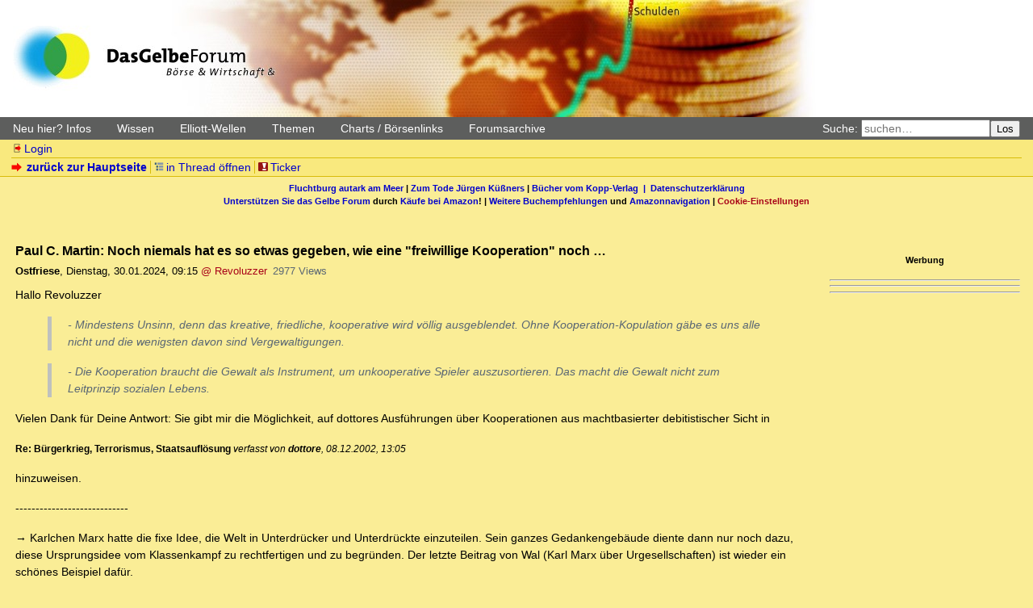

--- FILE ---
content_type: text/html; charset=utf-8
request_url: https://dasgelbeforum.net/index.php?id=650163
body_size: 16513
content:
<!DOCTYPE html>
<html lang="de" dir="ltr">
<head>
<meta charset="utf-8" />
<title>Paul C. Martin: Noch niemals hat es so etwas gegeben, wie eine &quot;freiwillige Kooperation&quot; noch … - Das Gelbe Forum: Das Forum für Elliott-Wellen, Börse, Wirtschaft, Debitismus, Geld, Zins, Staat, Macht</title>
<meta name="viewport" content="width=device-width, initial-scale=1.0" />
<meta name="description" content="yet another little forum" />
<meta name="referrer" content="origin" />
<meta name="referrer" content="same-origin" />
<meta name="generator" content="my little forum 2.4.99.0" />
<link rel="stylesheet" type="text/css" href="https://dasgelbeforum.net/themes/dgfmobil/style.new.css" media="all" />
<link rel="stylesheet" type="text/css" href="https://dasgelbeforum.net/themes/dgfmobil/cookies.css" />
<link rel="alternate" type="application/rss+xml" title="RSS" href="index.php?mode=rss" /><link rel="top" href="./" />
<link rel="first" href="index.php?id=650083" />
<link rel="prev" href="index.php?id=650142" />
<link rel="last" href="index.php?id=650341" />
<link rel="search" href="index.php?mode=search" />
<link rel="shortcut icon" href="https://dasgelbeforum.net/themes/dgfmobil/images/favicon.ico" />
<link rel="canonical" href="https://dasgelbeforum.net/index.php?mode=thread&amp;id=650083" /><script src="https://dasgelbeforum.net/index.php?mode=js_defaults&amp;t=" type="text/javascript" charset="utf-8"></script>
<script src="https://dasgelbeforum.net/js/main.js" type="text/javascript" charset="utf-8"></script>

<script src="https://ajax.googleapis.com/ajax/libs/jquery/1.12.4/jquery.js" type="text/javascript"></script>
<script async="async" src="https://www.dasgelbeforum.net/cookie.js"></script>
<script async="async" src="https://www.dasgelbeforum.net/cookie2.js"></script>

<script defer src="https://cdns.symplr.de/dasgelbeforum.net/dasgelbeforum.js"></script>


<script src="https://dasgelbeforum.net/themes/dgfmobil/dgfmobile.js" type="text/javascript" defer></script>
</head>
<body class="tex2jax_ignore">
<header id="top" role="banner">
<a id="logo" href="https://dasgelbeforum.net"></a>
<!-- <h1><a href="./">Das Gelbe Forum: Das Forum für Elliott-Wellen, Börse, Wirtschaft, Debitismus, Geld, Zins, Staat, Macht</a></h1> -->
</header>
<div id="greybar">
	<div class="topmenu" id="menu" role="navigation">
		<a href="javascript:void(0);" onclick="hamburgerMenu()" id="hamburger" class="hamburger"><span>&nbsp;</span><span>&nbsp;</span><span>&nbsp;</span></a>
		<div id="submenu">
			<div class="dropdown">
				<a class="dropbtn" onclick="openMenu(this)">Neu hier? Infos</a>
				<div id="dropdown-content-1" class="dropdown-content" style="display: none;">
					<a href="index.php?mode=page&id=1">Leitlinien und Regeln</a>
					<a href="index.php?id=318584">Das Gelbe Forum unterstützen</a>
					<a href="index.php?mode=page&id=2">Handhabung</a>
					<a href="index.php?mode=register">Registrieren</a>
					<a href="index.php?mode=login&action=pw_forgotten">Paßwort vergessen?</a>
					<a href="index.php?id=165537">Gefälschte E-Mails</a>
					<a href="index.php?id=166685">Leserzuschriften</a>
					<a href="index.php?mode=page&id=7">Abkürzungen</a>
					<a href="index.php?mode=page&id=3">Impressum/Kontakt</a>
					<a href="index.php?mode=page&id=4">Disclaimer</a>
				</div>
			</div>
			<div class="dropdown">
				<a class="dropbtn" onclick="openMenu(this)">Wissen</a>
				<div id="dropdown-content-2" class="dropdown-content" style="display: none;">
					<a href="index.php?id=244085">Einstiegsliteratur Debitismus</a>
					<a href="../sammlung/literatur.htm">Weitere Literatur</a>
					<a href="../sammlung/sammlungen.htm">Sammlungen</a>
					<a href="index.php?mode=user&action=show_posts&id=1886">Buchempfehlungen</a>
				</div>
			</div>
			<div class="dropdown">
				<a class="dropbtn" onclick="openMenu(this)">Elliott-Wellen</a>
				<div id="dropdown-content-3" class="dropdown-content" style="display: none;">
					<a href="https://archiv1.dasgelbeforum.net/index.php?mode=search&search=Elliott-Grundkurs%2C+Teil&search_submit=Suche&method=0">Elliott-Grundkurs</a>
					<a href="index.php?mode=user&action=show_posts&id=635t">Alle ELLI-Beiträge</a>
					<a href="index.php?mode=page&id=8">Elliott-Links</a>
					<a href="https://web.archive.org/web/20180321202103/http://elliott-waves.de/free/tagung010210.htm">Elliott-Tagung 1</a>
					<a href="https://web.archive.org/web/20180222013253/http://www.elliott-waves.de:80/free/tagung2/">Elliott-Tagung 2</a>
				</div>
			</div>
			<div class="dropdown">
				<a class="dropbtn" onclick="openMenu(this)">Themen</a>
				<div id="dropdown-content-4" class="dropdown-content" style="display: none;">
					<a href="index.php?id=210503">Risiken der Atomkraft</a>
					<a href="index.php?id=261608">Alternative Nachrichtenüberblicke</a>
					<a href="index.php?mode=search&search=Froschgrafik+frosch&x=0&y=0">Froschgrafiken</a>
					<a href="index.php?mode=search&search=&quot;Chart+du+Jour&quot;+HuangJin&search_submit=Suche&method=0">Chart du Jour</a>
					<a href="index.php?mode=search&search=&quot;Das+oekonomische+Zitat&quot;+Zandow&x=11&y=1">Das ökonomische Zitat</a>
					<a href="index.php?mode=search&search=Rechtschreibung%3A+Beliebte+Fehler+Rechtschreibkorrektur&search_submit=Suche&method=0">Beliebte Rechtschreibfehler</a>
				</div>
			</div>
			<div class="dropdown">
				<a class="dropbtn" onclick="openMenu(this)">Charts / Börsenlinks</a>
				<div id="dropdown-content-5" class="dropdown-content" style="display: none;">
					<a href="index.php?mode=page&id=9">Chartübersicht</a>
					<a href="index.php?mode=page&id=10">Währungen</a>
					<a href="index.php?mode=page&id=11">Rohstoffe</a>
					<a href="index.php?mode=page&id=12">Aktienindizes</a>
					<a href="index.php?mode=page&id=14">Anleihen</a>
					<a href="https://stooq.com/q/?s=xaueur">Gold in Euro</a>
					<a href="https://stooq.com/q/?s=xageur">Silber in Euro</a>
				</div>
			</div>
			<div class="dropdown">
				<a class="dropbtn" onclick="openMenu(this)">Forumsarchive</a>
				<div id="dropdown-content-6" class="dropdown-content" style="display: none;">
					<a href="https://archiv.dasgelbeforum.net/ewf2000/forum.php">Elliott-Wellen-Forum (2000–2007)</a>
					<a href="https://archiv1.dasgelbeforum.net/">Das Gelbe Forum (2007-2014)</a>
					<a href="https://archiv2.dasgelbeforum.net/">Das Gelbe Forum (2015-2019)</a>
				</div>
			</div>
		</div>
	</div>
	<form id="topsearch" action="index.php" method="get" role="search" accept-charset="utf-8">
	<div><input type="hidden" name="mode" value="search" /><label for="search-input">Suche:</label>&nbsp;<input id="search-input" type="search" name="search" placeholder="suchen…" /><button>Los</button></div>
	</form>
</div>
<nav id="subnav">
<ul id="usermenu">
<li><a href="index.php?mode=login" class="static ic-log-in"><span class="icon"></span>Login</a></li></ul>
<ul id="navviews">
<li><a id="subnav_link" class="static stronglink" href="index.php?mode=index"><span class="icon"></span>zurück zur Hauptseite</a></li>	<li><ul id="threadview-links">
		<li><a class="static openthread" href="index.php?mode=thread&amp;id=650083#p650163"><span class="icon"></span>in Thread öffnen</a></li>
	</ul></li>
<li><ul id="ticker-link">
	<li><a class="static" id="ticker" href="index.php?mode=ticker&amp;time_span=1"><span class="icon"></span>Ticker</a></li>
</ul></li>
</ul>
</nav>
<div id="linksbanner">
<div><a class="static" href="http://fluchtburg-autark.de.to/">Fluchtburg autark am Meer</a> | <a class="static" href="index.php?id=439212">Zum Tode Jürgen Küßners</a> | <a class="static" href="index.php?mode=page&id=13">Bücher vom Kopp-Verlag</a</div> &nbsp;|&nbsp; <a class="static" href="index.php?mode=page&id=15">Datenschutzerkl&auml;rung</a> </div>
<div><a class="static" href="index.php?id=318584">Unterstützen Sie das Gelbe Forum</a> durch <a class="static" href="index.php?id=343349">Käufe bei Amazon</a>! | <a class="static" href="index.php?id=1886">Weitere Buchempfehlungen</a> und <a class="static" href="index.php?id=405873">Amazonnavigation</a> | <a href="#" onclick="window._sp_.loadPrivacyManagerModal(395359)">Cookie-Einstellungen</a> </div>
</div>
<div id="infobanner">
	<div style="margin:auto" align="center" id="GelbeForumBillboard"></div>

	</div>
</div>
<main role="main" id="content">
<div id="forum-content">

<article class="posting"><header>
<h2>Paul C. Martin: Noch niemals hat es so etwas gegeben, wie eine &quot;freiwillige Kooperation&quot; noch …</h2>
<p class="author"><strong><span class="registered_user">Ostfriese</span></strong><span class="interpunction">, </span><span class="posting-time">Dienstag, 30.01.2024, 09:15</span> <span class="posting-ago">(vor 666 Tagen)</span> <span class="op-link"><a href="index.php?id=650142">@ Revoluzzer</a></span><span class="posting-views">2977 Views</span></p>
</header>
<div class="body">
<p>Hallo Revoluzzer </p>
<blockquote><p>- Mindestens Unsinn, denn das kreative, friedliche, kooperative wird völlig ausgeblendet. Ohne Kooperation-Kopulation gäbe es uns alle nicht und die wenigsten davon sind Vergewaltigungen. </p>
</blockquote><blockquote><p>- Die Kooperation braucht die Gewalt als Instrument, um unkooperative Spieler auszusortieren. Das macht die Gewalt nicht zum Leitprinzip sozialen Lebens. </p>
</blockquote><p>Vielen Dank für Deine Antwort: Sie gibt mir die Möglichkeit, auf dottores Ausführungen über Kooperationen aus machtbasierter debitistischer Sicht in</p>
<p><span style="font-size:smaller;"> <strong>Re: Bürgerkrieg, Terrorismus, Staatsauflösung</strong> <em>verfasst von <strong>dottore</strong>, 08.12.2002, 13:05</em></span> </p>
<p>hinzuweisen. </p>
<p>----------------------------</p>
<p>→ Karlchen Marx hatte die fixe Idee, die Welt in Unterdrücker und Unterdrückte einzuteilen. Sein ganzes Gedankengebäude diente dann nur noch dazu, diese Ursprungsidee vom Klassenkampf zu rechtfertigen und zu begründen. Der letzte Beitrag von Wal (Karl Marx über Urgesellschaften) ist wieder ein schönes Beispiel dafür. </p>
<blockquote><p>Ich fürchte, bei dottore ist es jetzt ähnlich. Die Grenznutzentheorie z.B. wird solange umgenudelt, bis sie dem ursprünglichen Ziel (Rechtfertigung der Abgabentheorie) dient.</p>
</blockquote><p>Die Abgabentheorie wird nicht gerechtfertigt, sondern - wie jede Theorie - abgeleitet. Grundlagen:</p>
<p>1. Jeder benötigt BIP, um zu überleben.</p>
<p>2. Das BIP, das sich jemand mit bewaffnetem Zwang einem anderen gegenüber beschaffen kann, beschafft er sich produktiver (i.e. durch weniger Input) als durch eigene Arbeit oder durch den Tausch eigener Arbeit bzw. deren Produkt gegen die Produkte oder das Produkt eines anderen.</p>
<p>3. Der Wert des Zwangsmittels entspricht dem ökonomischen Ergebnis des Zwangs (Metall- bzw. Metallwaffenparität).</p>
<p>4. Der mit Waffengewalt zur Hergabe von BIP-Gezwungene kann, da im Besitz eines freien Willens, entscheiden, ob er sich dem Zwang unterwirft (A), den betreffenden Termin verstreichen lässt (B) oder sich zur Wehr setzt (C).</p>
<p>5. In jedem Fall kann er wählen. Die Entscheidung für eine der drei Möglichkeiten ist immer ein Vergleich dieser mit einer der beiden anderen Möglichkeiten. Er vergleicht also Unterwerfung (und die damit verbundene Erstellung bzw. Ablieferung von BIP) mit den Sanktionen, die bei Nichtablieferung bzw. Nichterstellung auf ihn zukommen.</p>
<p>6. Somit definiert den Wert von A entweder B oder C. Ist A Metallgeld, definiert dessen Wert das BIP, das er bei Nichtablieferung von B schuldig wird bzw. die Kosten, die ihm bei Wahl von C entstehen (&quot;Erhebung&quot;, &quot;Aufstand&quot;, sehr schön - wie von mir gerade in extensis ausgewertet - die Fränkische Geschichte des Gregor von Tours, wobei die &quot;Franken&quot; (frank = frei, also selbst nicht zum Abgabenprocedere gezwungen) laufend mit B bzw. C der von ihnen Unterworfenen konfrontiert waren (Alamannen, Thüringer, Sachsen) und ihrerseits ebenfalls abwägen mussten, ob der bewaffnete Zwang, den sie wegen der darin liegenden Produktivität ausüben wollten, auch tatsächliche ausüben bzw. fortsetzen können oder wollen.</p>
<p>7. Dies alles geschieht bei sämtlichen Beteiligten mit Hilfe des Nutzenvergleichs, wie er im 2. Gossen'schen Gesetz ausführlich dargelegt ist. Mit einer &quot;Umnudelung&quot; der Grenznutzentheorie hat das absolut nichts zu tun. Die Anwendung von bewaffnetem Zwang und das Nachgeben diesem gegenüber bzw. das Nichtnachgaben ist eine ausschließlich ökonomische Betrachtung: Lohnt es sich oder lohnt es sich nicht.</p>
<blockquote><p>Dabei hat dottore selbst vor kurzem eine hübsche Widerlegung seiner eigenen Theorie vorgetragen, als er nämlich zum Widerstand gegen Abgaben aufrief, indem man mit dem Schuhkarton zum Finanzamt geht und vier Stunden gemeinsam mit dem Steuerprüfer Belege sortiert. Was lehrt uns dieser Vorschlag?</p>
</blockquote><p>Dieser Vorschlag ist eine Variante des Zustands C. Der Bürger kann überlegen, ob er sich dem Zwang, Steuern zu leisten, entziehen kann. Da er dies aufgrund des obrigkeitlichen Waffen- und Gewaltmonopols erst in einem Zustand tun würde, der ihm den offenen Aufstand (Erhebung, Revolution mit der Vorform der Baring'schen &quot;Barrikaden&quot; oder ähnlichen, freilich unspezifizierten Vorschlägen Frank Schirrmachers in der FAZ) als ökonomisch nützlichste Variante nahelegt, findet auch dort eine Grenznutzenbetrachtung statt.</p>
<p>Davon ist der heutige Zustand einstweilen noch entfernt, so dass andere C-Varianten in die Überlegung geraten (sog. &quot;passiver Widerstand&quot;, mit dem ebenfalls bereits sehr viel zu erreichen ist, was die Geschichte des frühen Christentums ebenso lehrt wie jene von Mahatma Ghandi oder der Aufstand der Kalifornier, Stichwort &quot;proposition 13&quot;). Der passive Widerstand bindet allerdings ebenfalls Ressourcen bzw. kostet Zeit, so dass auch für diesen Fall Überlegungen betreffend die ökonomische Sinnhaftigkeit anzustellen sind.</p>
<blockquote><p>Eine moderne Industriegesellschaft kann man nicht mehr nach dottores Sklavenmodell führen.</p>
</blockquote><p>Von einem Sklavenmodell ist keine Rede. Der Sklave ist bekanntlich im Eigentum seines Herrn, was für den modernen Staat und seine Bürger nicht mehr der Fall ist. Der Bürger ist dem Staat heute nur noch über Abgaben ausgeliefert, die dieser aufgrund seines Herrschafts- und Gebietsmonopols ausübt (Obereigentum, Wohnsitzprinzip, Staatsbürgerschaftsprinzip wie im Falle der USA, usw.).</p>
<p>Der moderne Staat ist allerdings nicht mehr in der Lage, sein Abgabenmonopol stringent, d.h. ohne Terminerstreckung durchzuziehen, woraus sich bekanntlich das Phänomen der vertagten Abgabe (Staatsverschuldung usw.) ergibt.</p>
<p>Da Abgabenvertagung in dieser Form ein Mittel ist, das den jeweils um die Machtgewinnung buhlenden Gruppen (&quot;Parteien&quot;) zur Verfügung steht, sind jene Parteien im Vorteil, die die Abgabenerhebung möglichst weit in die Zukunft hinausschieben können, ohne dabei &quot;versprochene Leistungen&quot; ebenfalls vertagen zu müssen, was der Zugang des Staates zum Kapitalmarkt hinreichend belegt - ganz abgesehen von den aktuellen politische Diskussionen bzw. den aktuell zu beobachtenden Verwerfungen auf der Zeitachse.</p>
<blockquote><p>Der moderne Staat ist auf die intelligente Kooperation seiner Bürger angewiesen, oder die Macht geht unter.</p>
</blockquote><p>Die Macht selbst geht nicht unter, sondern es wechseln nur die jeweiligen Machthaber. Die depossedierten Machthaber gehen unter und sofort erscheinen neue Machthaber, was die Geschichte ununterbrochen beweist. Eine Beendigung des gesamten Machtausübungsprozesses setzt eine starke Depopulation voraus, wie sie für das Ende der römischen Herrschaft kennzeichnend war. Solche Prozesse ziehen sich aufgrund biologischer Gegebenheiten über lange Zeiträume hin.</p>
<blockquote><p>Das ist Hobbes pur. Entweder alle einigen sich auf freiwillige Kooperation, oder jeder hat das gleiche Recht zu täuschen und zu betrügen.</p>
</blockquote><p><strong>… dazu &quot;aller&quot;. Der darin implizierte &quot;Gesellschaftsvertrag&quot; ist nichts als unbewiesener Brainwash und entspricht genau dem Brainwash des &quot;Generationenvertrages&quot; (Rentenproblematik). Zwischen Gläubiger und Schuldner ist eine &quot;Kooperation&quot; im Sinne einer &quot;Zusammenarbeit&quot;, die sich gegen &quot;etwas anderes&quot; oder &quot;Dritte&quot; richtet simpler Unsinn, da der jeweils andere oder Dritte der jeweils Erste oder Zweite ist - es sei denn, es wird mit Imperialismus, Angriffskriegen, Welteroberungsplänen und damit Aussicht auf Tributforderungen gearbeitet. </strong></p>
<p>Die überschuldeten römischen Granden (Crassus, Caesar) zogen nicht los, um etwas zu &quot;erobern&quot;, sondern sich zu entschulden. Bei Crassus ging's schief, Caesar konnte sich mit Hilfe des eroberten Galliens entschulden. Ähnlich Augustus (Ägypten) oder Trajan (Dakien). Danach erlosch das römische Feuer mehr und mehr, wie allgemein bekannt.</p>
<p>Auch die Versuche aktueller Weltmächte, sich durch unbezahlten Warenbezug bzw. gar durch Angriffskriege (Irak) oder Unterjochungen (Tschetschenien) zu halten, sind zum Scheitern verurteilt, da die zusätzlichen Erträge auf Dauer von den zusätzlichen Kosten überholt werden. Der mit sich selbst bezahlende Terrorist sitzt ohnehin automatisch am längeren Hebel. Selbstmordkommandos ohne Personalkosten (Bezahlung erfolgt im Himmel) und mit geringen Materialeinsatz (Sprengstoff, Altautos, kostenlos zur Verfügung stehendes Fluggerät) legen ohne weiteres selbstgrößte und kostenaufwendigste Armeen und sonstige Einsatzkräfte lahm, ganz einfach, weil sie kostengünstiger arbeiten. Der Versuch Israels, die Kosten der antiisraelischen Einsätze dadurch zu erhöhen, dass Häuser zerstört werden usw. zielt in die Richtung, die Kosten des Gegners zu erhöhen. Ich persönlich bezweifle, ob diesem Versuch der gewünschte Erfolg beschieden sein wird.</p>
<blockquote><p>Die pure Macht (Steuererhöhung) funktioniert heute nicht mehr.</p>
</blockquote><p>Was heute bestens funktioniert ist die Vertagung der Steuererhöhung, siehe Staatsverschuldung. Diese wiederum findet aus finanzmathematischen Gründen ihre Grenze in sich selbst. Ich bitte, die entsprechenden Postings nochmals zur Kenntnis zu nehmen.</p>
<blockquote><p>Aber weil das Sklavenmodell nicht mehr funktioniert, muss die Macht sich auf immer bessere Täuschung verlagern um intelligente Kooperation (es ist unser Staat) zu erhalten.</p>
</blockquote><p>Die Täuschung ist die vertagte Abgabe.</p>
<blockquote><p>Das aber ist die große Chance der freien Bürgergesellschaft, nämlich die Täuschung zu entlarven.</p>
</blockquote><p>Die Täuschung hat inzwischen einen Umfang erreicht, der eine Entlarvung, die ex ante hätte geschehen müssen, nicht mehr möglich macht - es sei denn um den Preis des Verzichts sämtlicher Gläubiger des Staates auf ihre Forderungen an diesen (und damit letztlich, da es sich um die &quot;Vermögenden&quot; handelt, an sich selbst).</p>
<p>Davon kann keine Rede sein, im Gegenteil: Die &quot;Vermögenden&quot; werden alles tun, um sich über die Besetzung des Machtapparats bzw. entsprechenden Einflussnahmen auf diesen ihren Status nicht mindern zu lassen - was die Dinge immer weiter auf die Spitze treiben wird (Arm/Reich-Problematik usw.). Am Ende steht selbstverständlich der Bürgerkrieg, wie immer in der Geschichte zu beobachten. Denn jeder Bürgerkrieg hatte und hat ausschließlich ökonomische Ursachen (&quot;ausweglose Lage&quot; der Angreifenden) und läuft nicht etwa nach Sympathie- und Antipathie-Modellen ab: die einen Bürger &quot;mögen&quot; die anderen Bürger nicht.</p>
<blockquote><p>Eigentlich sollte das einfacher sein, als sich gegen Bajonette (nackten Abgabezwang) zu stellen, aber die Täuschung muss erst mal in den Köpfen erkannt werden.</p>
</blockquote><p>Die Täuschung wird nicht erkannt, sondern erfühlt. Dabei ist ein absolut hoffnungsloses Gemeinwesen wie das der BRD auf bestem Wege: Die sich immer weiter verschärfende Krise wird immer &quot;fühl-&quot; und &quot;spürbarer&quot; werden. Dann geht's los. Zuerst mit Protesten (Streiks usw.), danach in den altbekannten Abläufen.</p>
<blockquote><p>Fazit: es kommt jetzt darauf an, unser Geld als Falschgeld zu entlarven und nicht Begründungen zu ersinnen, warum es ohne Macht kein Geld geben kann.</p>
</blockquote><p>Das Falschgeld, wie auch immer definiert, ist nur ein Instrument, mit dem Machtinhaber versuchen können, den für die komfortablen Zustand zu stretchen. Auch dieses Vorhaben endet automatisch in sich selbst. Das Ausüben von Macht ist ohne Geld, dem inzwischen klassischen und von der Macht via Geld- und Währungsgesetze standardisierten Machterhaltungsmittel ebenso unmöglich wie es Geld ohne Macht geben kann. Sie hat es überhaupt erst eingeführt. Es könnte jederzeit ohne Geld in welcher Form auch immer produziert und gewirtschaftet (= arbeitsteilig produziert) werden.</p>
<p>Sobald Geld als &quot;legal tender&quot; (= Mittel, um gesetzlich vorgeschriebene und nicht etwa freiwillig in beidseitigen Kontrakten, die Sanktionsfrage bei Nichterfüllung jetzt mal außen vor, vereinbarte Zahlungen zu leisten) verschwindet, verschwindet automatisch jegliche Form des mit Hilfe von Geld ausgeübten bewaffneten Zwangs. Armee, Polizei, Steuereintreiber und -fahnder gehen mangels entsprechender, ihnen von den Machtinhabern zukommender Mittel schlicht nach Hause.</p>
<p>Gruß! </p>
<p><span style="font-size:smaller;">Quelle: <a href="https://archiv.dasgelbeforum.net/ewf2000/search.php?search=Kooperation+und+Gewalt+und+Macht&amp;ao=and&amp;u_name=dottore">https://archiv.dasgelbeforum.net/ewf2000/search.php?search=Kooperation+und+Gewalt+und+M...</a> </span> </p>
<p>-----------------------------</p>
<p>Gruß - Ostfriese</p>

</div>
<footer class="posting-footer">
<ul class="options">
 <li><a class="static stronglink" href="index.php?mode=posting&amp;id=650163&amp;back=entry">antworten</a></li>
</ul>
</footer>
</article>
<hr class="entryline" />
<section class="thread-tree">
 <header>
  <h2>gesamter Thread:</h2>
<p><a class="static rss" href="index.php?mode=rss&amp;thread=650083">RSS-Feed dieser Diskussion</a></p> </header>
 <ul class="thread openthread">


  <li><a class="opening-entry" href="index.php?id=650083">ICJ killt Israel. Iran-Krieg als Reaktion, damit der &quot;kleine&quot; Krieg im &quot;größeren&quot; Krieg aufgeht?</a> - 

<strong class="registered_user">Revoluzzer</strong>, 

<span id="p650083" class="tail">29.01.2024, 11:00 <a href="index.php?mode=thread&amp;id=650083"><img src="themes/dgfmobil/images/thread-entries-nested.svg" title="gesamten Thread öffnen" alt="[*]" width="12" height="12" /></a></span>
<ul class="reply">
  <li><a class="following-entry" href="index.php?id=650088">Eine Frage hierzu (innenpolitisch/juristisch)</a> - 

<strong class="registered_user">Weiner</strong>, 

<span id="p650088" class="tail">29.01.2024, 11:39</span>
<ul class="reply">
  <li><a class="following-entry" href="index.php?id=650090">Präzisere rechtliche Würdigung für Deutschland</a> - 

<strong class="registered_user">Revoluzzer</strong>, 

<span id="p650090" class="tail">29.01.2024, 12:11</span>
</li>

  <li><a class="following-entry" href="index.php?id=650092">Die Ukraine ist dann doch menschenleer..... Ist das etwa der Deal?</a> - 

<strong class="registered_user">Olivia</strong>, 

<span id="p650092" class="tail">29.01.2024, 12:18</span>
</li>

  <li><a class="following-entry" href="index.php?id=650106">Israel ist nur eine neue Variante eines Kreuzfahrerstaates, ohne beständige Unterstützung nicht überlebensfähig</a> - 

<strong class="registered_user">Joe68</strong>, 

<span id="p650106" class="tail">29.01.2024, 13:43</span>
<ul class="reply">
  <li><a class="following-entry" href="index.php?id=650111">Israel hat als einzige Macht in diesem Gebiet die Atombombe und ist auf einigen wirtschaftlichen Gebieten der Zukunft führend (z.B. Künstliche Intelligenz).</a> - 

<strong class="registered_user">ebbes</strong>, 

<span id="p650111" class="tail">29.01.2024, 15:05</span>
<ul class="reply">
  <li><a class="following-entry" href="index.php?id=650113">Warum wohl? Und wer hat das Geld dazu zur Verfügung gestellt? DAS kann man an jedem anderen Ort der Welt ebenfalls installieren, wenn Geld und Macht dahinter stehen.</a> - 

<strong class="registered_user">Olivia</strong>, 

<span id="p650113" class="tail">29.01.2024, 15:21</span>
</li>

  <li><a class="following-entry" href="index.php?id=650116">Nur mal ganz schnell vom Kopf auf die Beine gestellt: Du schilderst die Sicht der in Israel gegenwärtig herrschenden Nationalsozialistischen Regierung,</a> - 

<strong class="registered_user">MausS</strong>, 

<span id="p650116" class="tail">29.01.2024, 15:43</span>
<ul class="reply">
  <li><a class="following-entry" href="index.php?id=650132">Es gibt solche und solche wie überall im Leben!</a> - 

<strong class="registered_user">ebbes</strong>, 

<span id="p650132" class="tail">29.01.2024, 18:19</span>
</li>
</ul></li>
</ul></li>
</ul></li>
</ul></li>

  <li><a class="following-entry" href="index.php?id=650091">C. Hedges: &quot;Ich habe beobachtet, dass Kinder wie Mäuse in eine Falle gelockt wurden und dann als Sport ermordet wurden...&quot;</a> - 

<strong class="registered_user">Olivia</strong>, 

<span id="p650091" class="tail">29.01.2024, 12:15</span>
<ul class="reply">
  <li><a class="following-entry" href="index.php?id=650096">Na und?!</a> - 

<strong>Hannes</strong>, 

<span id="p650096" class="tail">29.01.2024, 13:04</span>
</li>

  <li><a class="following-entry" href="index.php?id=650098">Das ist barbarisch, aber für Israel geht es um das Überleben (Palästina hat die höchste Geburtenrate der Welt) und da handeln Tier und Mensch gleich.</a> - 

<strong class="registered_user">ebbes</strong>, 

<span id="p650098" class="tail">29.01.2024, 13:13</span>
<ul class="reply">
  <li><a class="following-entry" href="index.php?id=650099">Soll ich das so verstehen, dass du indirekt zu einem Massenmord an den &quot;Einwanderern&quot; aufrufst, weil sich hier das Problem ähnlich darstellt?</a> - 

<strong class="registered_user">Olivia</strong>, 

<span id="p650099" class="tail">29.01.2024, 13:19</span>
<ul class="reply">
  <li><a class="following-entry" href="index.php?id=650105">Natürlich nicht, aber versetze dich in die Lage des israelischen Präsidenten.</a> - 

<strong class="registered_user">ebbes</strong>, 

<span id="p650105" class="tail">29.01.2024, 13:40</span>
</li>
</ul></li>

  <li><a class="following-entry" href="index.php?id=650100">&quot;how dare you&quot;? Es geht um Menschen. Ich halte es mit deutschen Spruchweisheiten wie dieser: &quot;Unrecht Gut Gedeihet Nicht&quot;. owT</a> - 

<strong>Hannes</strong>, 

<span id="p650100" class="tail">29.01.2024, 13:21</span>
</li>

  <li><a class="following-entry" href="index.php?id=650101">Ein sehr schlimmer Kommentar...</a> - 

<strong class="registered_user">Revoluzzer</strong>, 

<span id="p650101" class="tail">29.01.2024, 13:24</span>
<ul class="reply">
  <li><a class="following-entry" href="index.php?id=650107">Das ist die ungeschönte Realität. weil wir von der Energie des anderen leben.  Eure Beispiele treffen alle nicht zu! Denn eine Seite hasst den anderen nicht.</a> - 

<strong class="registered_user">ebbes</strong>, 

<span id="p650107" class="tail">29.01.2024, 14:02</span>
<ul class="reply">
  <li><a class="following-entry" href="index.php?id=650109">Du solltest dir die dortige Geschichte der letzten 75 Jahre anschauen, dann würdest du solches Zeug nicht mehr schreiben.</a> - 

<strong class="registered_user">Olivia</strong>, 

<span id="p650109" class="tail">29.01.2024, 15:02</span>
<ul class="reply">
  <li><a class="following-entry" href="index.php?id=650115">Dann nenne mir eine andere Lösung, wenn keiner die Palästinenser aufnehmen will und in zwei Generationen durch die Demographie dein Land sich nicht mehr verteidigen kann.</a> - 

<strong class="registered_user">ebbes</strong>, 

<span id="p650115" class="tail">29.01.2024, 15:30</span>
<ul class="reply">
  <li><a class="following-entry" href="index.php?id=650129">Als ob du wüßtest, wie die Israelis denken. Die intelligenten von denen haben bereits lange durchschaut, was da mit ihnen gemacht wird. Sie demonstrieren dagegen.</a> - 

<strong class="registered_user">Olivia</strong>, 

<span id="p650129" class="tail">29.01.2024, 17:53</span>
</li>
</ul></li>
</ul></li>

  <li><a class="following-entry" href="index.php?id=650110">Du moralisierst nur selbstdarstellerisch herum, einfach weil dir jegliche tiefer greifende historischen Kenntnisse zu diesem Konflikt fehlen. Da wäre</a> - 

<strong class="registered_user">MausS</strong>, 

<span id="p650110" class="tail">29.01.2024, 15:04</span>
</li>
</ul></li>
</ul></li>

  <li><a class="following-entry" href="index.php?id=650102">Für den  neuen Tempel ist kein Opfer zu groß, oder wie ist deine Aussage zu verstehen?</a> - 

<strong class="registered_user">Joe68</strong>, 

<span id="p650102" class="tail">29.01.2024, 13:38</span>
<ul class="reply">
  <li><a class="following-entry" href="index.php?id=650108">Die Israelis haben Wüste durch Fleiß zu fruchtbaren Land gemacht. Sie werden nicht so einfach verschwinden! ich habe auch keine Lösung und finde es furchtbar was passiert. o.T.</a> - 

<strong class="registered_user">ebbes</strong>, 

<span id="p650108" class="tail">29.01.2024, 14:25</span>
<ul class="reply">
  <li><a class="following-entry" href="index.php?id=650112">Vor allen Dingen haben sie es mit VIEL ausländischem Geld und VIELEN ausländischen Waffen geschafft. Die Bevölkerung wird sich damit auseinander setzen müssen....</a> - 

<strong class="registered_user">Olivia</strong>, 

<span id="p650112" class="tail">29.01.2024, 15:08</span>
<ul class="reply">
  <li><a class="following-entry" href="index.php?id=650118">Araber und Israelis können nie friedlich zusammenleben, dafür gibt es zu viel Hass und unterschiedliche Standpunkte (wem gehört die heilige Stadt (Bibel und Koran) Jerusalem)?</a> - 

<strong class="registered_user">ebbes</strong>, 

<span id="p650118" class="tail">29.01.2024, 15:50</span>
<ul class="reply">
  <li><a class="following-entry" href="index.php?id=650131">Paul C. Martin: Ich halte sowohl die von den etablierten Sinekure-Historikern immer wieder aufgetischte &quot;Empörung&quot; und  …</a> - 

<strong class="registered_user">Ostfriese</strong>, 

<span id="p650131" class="tail">29.01.2024, 18:17</span>
<ul class="reply">
  <li><a class="following-entry" href="index.php?id=650135">Hätte ich nicht gedacht ...</a> - 

<strong class="registered_user">Bergamr</strong>, 

<span id="p650135" class="tail">29.01.2024, 21:10</span>
</li>

  <li><a class="following-entry" href="index.php?id=650142">Mindestens Unsinn...</a> - 

<strong class="registered_user">Revoluzzer</strong>, 

<span id="p650142" class="tail">29.01.2024, 22:32</span>
<ul class="reply">
  <li><a class="following-entry">Paul C. Martin: Noch niemals hat es so etwas gegeben, wie eine &quot;freiwillige Kooperation&quot; noch …</a> - 

<strong class="registered_user">Ostfriese</strong>, 

<span id="p650163" class="tail">30.01.2024, 09:15</span>
</li>
</ul></li>
</ul></li>
</ul></li>
</ul></li>

  <li><a class="following-entry" href="index.php?id=650121">Differenziere bitte endlich zwischen ultrarechtem Kriegskabinett und israelischem Volk</a> - 

<strong class="registered_user">Odysseus</strong>, 

<span id="p650121" class="tail">29.01.2024, 16:22</span>
<ul class="reply">
  <li><a class="following-entry" href="index.php?id=650124">Wenn es um das Überleben einer ganzen Nation geht (und es das Volk, egal aus welchen Gründen nicht merkt) muss sich der &quot;Führer&quot; durchsetzen. (Siehe Putin)</a> - 

<strong class="registered_user">ebbes</strong>, 

<span id="p650124" class="tail">29.01.2024, 16:56</span>
<ul class="reply">
  <li><a class="following-entry" href="index.php?id=650125">Für mich ein völlig untauglicher Vergleich.</a> - 

<strong class="registered_user">Odysseus</strong>, 

<span id="p650125" class="tail">29.01.2024, 17:25</span>
<ul class="reply">
  <li><a class="following-entry" href="index.php?id=650128">Die Argumente in diesen Fadenteil sind ausgetauscht. Wir drehen uns im Kreise. Jeder soll selbst entscheiden, welche Sachverhalte er wie hoch gewichtet. o.T</a> - 

<strong class="registered_user">ebbes</strong>, 

<span id="p650128" class="tail">29.01.2024, 17:34</span>
</li>
</ul></li>

  <li><a class="following-entry" href="index.php?id=650139">Ein ganz schlechter Vergleich. Du solltest dich sowohl mit den Entwicklungen in der Ukraine als auch mit dem Ukraine-Krieg beschäftigen, dann würdest du solche Aussagen nicht machen.</a> - 

<strong class="registered_user">Olivia</strong>, 

<span id="p650139" class="tail">29.01.2024, 22:07</span>
<ul class="reply">
  <li><a class="following-entry" href="index.php?id=650147">Du verstehst immer noch nicht den Unterschied. Beide wollen das Gleiche und sind sich spinnenfeind. Eine &quot;Kirche&quot; in Jerusalem kann entweder eine Synagoge oder eine Moschee sein.</a> - 

<strong class="registered_user">ebbes</strong>, 

<span id="p650147" class="tail">29.01.2024, 23:26</span>
<ul class="reply">
  <li><a class="following-entry" href="index.php?id=650184">Beschäftige dich mit der Hannibal-Doktrin. Da werden auch Angehörige des eigenen Volkes geopfert, um Zielsetzungen zu erreichen.</a> - 

<strong class="registered_user">Olivia</strong>, 

<span id="p650184" class="tail">30.01.2024, 13:02</span>
</li>
</ul></li>
</ul></li>
</ul></li>

  <li><a class="following-entry" href="index.php?id=650138">Danke. Hier ein Ausschwitzüberlebender zu diesen Morden....Er ist nur einer von vielen. Eine Schande, dass diese Menschen so etwas erleben müssen.</a> - 

<strong class="registered_user">Olivia</strong>, 

<span id="p650138" class="tail">29.01.2024, 21:53</span>
</li>
</ul></li>

  <li><a class="following-entry" href="index.php?id=650141">Das ist unwahr.</a> - 

<strong class="registered_user">Geminus</strong>, 

<span id="p650141" class="tail">29.01.2024, 22:27</span>
<ul class="reply">
  <li><a class="following-entry" href="index.php?id=650150">https://www.mena-watch.com/wie-israel-die-wueste-zum-bluehen-brachte</a> - 

<strong class="registered_user">ebbes</strong>, 

<span id="p650150" class="tail">29.01.2024, 23:58</span>
<ul class="reply">
  <li><a class="following-entry" href="index.php?id=650169">Lies mehr als nur (pro-)zionistische Autoren!</a> - 

<strong class="registered_user">Geminus</strong>, 

<span id="p650169" class="tail">30.01.2024, 10:43</span>
</li>
</ul></li>
</ul></li>

  <li><a class="following-entry" href="index.php?id=650143">Die Israelis haben Wüste vor allem durch Raub (+Milliarden geschenkter Dollars!) zu Ertrag abwerfendem Land gemacht! Vorschlag: Thema &quot;Wasser in der Wüste&quot; mal betrachten dabei - mach Dich mal schlau!</a> - 

<strong>Hannes</strong>, 

<span id="p650143" class="tail">29.01.2024, 22:49</span>
<ul class="reply">
  <li><a class="following-entry" href="index.php?id=650274">Es sind immer wenige Menschen, die sich gegen solche Zustände wehren, aber es gibt sie.</a> - 

<strong class="registered_user">Olivia</strong>, 

<span id="p650274" class="tail">31.01.2024, 19:00</span>
<ul class="reply">
  <li><a class="following-entry" href="index.php?id=650306">&quot;Nie wieder ist Jetzt.&quot; Das ist korrekt, man muß nur in den Nahen Osten schauen, denn bei der AfD wird man es ganz sicher NICHT finden.</a> - 

<strong class="registered_user">neptun</strong>, 

<span id="p650306" class="tail">31.01.2024, 22:41</span>
</li>
</ul></li>
</ul></li>

  <li><a class="following-entry" href="index.php?id=650156">Diesem in den Schulen verbreiteten Narrativ erlag ich als 14/15-Jähriger auch mal. Wie alt bist Du jetzt?</a> - 

<strong class="registered_user">neptun</strong>, 

<span id="p650156" class="tail">30.01.2024, 02:42</span>
<ul class="reply">
  <li><a class="following-entry" href="index.php?id=650175">Gut, das kann ich nicht beurteilen. Aber eines weiß ich ganz sicher. Meine Schwager besitzt 4 Firmen im Technologiebereich und erzählt mir oft, dass die besten Lösungen in Israel entwickelt werden.</a> - 

<strong class="registered_user">ebbes</strong>, 

<span id="p650175" class="tail">30.01.2024, 12:04</span>
<ul class="reply">
  <li><a class="following-entry" href="index.php?id=650195">Von der &quot;genialen&quot; Wasserlösung. Und könntest Du nicht auch genausogut ...</a> - 

<strong class="registered_user">neptun</strong>, 

<span id="p650195" class="tail">30.01.2024, 16:18</span>
<ul class="reply">
  <li><a class="following-entry" href="index.php?id=650199">Christen und Juden glauben an den gleichen Gott, nur Jesus wird nicht als der Sohn Gottes anerkannt, sondern ist ein Prophet wie fast jeder andere. Deutsche haben zusammen mit Juden im 1. Wk gekämpft.</a> - 

<strong class="registered_user">ebbes</strong>, 

<span id="p650199" class="tail">30.01.2024, 16:49</span>
<ul class="reply">
  <li><a class="following-entry" href="index.php?id=650202">du hast dich mit deinen Argumenten in eine sehr obskure Sackgasse verirrt</a> - 

<strong class="registered_user">Joe68</strong>, 

<span id="p650202" class="tail">30.01.2024, 17:23</span>
<ul class="reply">
  <li><a class="following-entry" href="index.php?id=650207">Naja - im Koran steht:  Nichtgläubige-Atheisten-Agnostiker dürfen (müssen) getötet und Andersgläubige dürfen (sollen) als Sklaven gehalten werden.</a> - 

<strong class="registered_user">ebbes</strong>, 

<span id="p650207" class="tail">30.01.2024, 17:35</span>
</li>

  <li><a class="following-entry" href="index.php?id=650209">Ergänzung: In einer deutschen Schule wird schon die Scharia verlangt und wer das nicht will wird bedroht, so dass der Glauben von Dt. gewechselt wurde. Wenn du das friedlich nennst?</a> - 

<strong class="registered_user">ebbes</strong>, 

<span id="p650209" class="tail">30.01.2024, 17:51</span>
<ul class="reply">
  <li><a class="following-entry" href="index.php?id=650237">Deshalb brauchen wir dringend die einzige verfassungstreue und gleichzeitig große Partei in Regierungsverantwortung, also die AfD, ...</a> - 

<strong class="registered_user">neptun</strong>, 

<span id="p650237" class="tail">30.01.2024, 22:14</span>
<ul class="reply">
  <li><a class="following-entry" href="index.php?id=650243">Bekommst du auch nicht, denn dann befinde ich mich in einer rechtlichen Grauzone. Rechtfertigung eines Angriffkrieges, obwohl ich mir viele Videos angeschaut habe und viel darüber schreiben könnte.</a> - 

<strong class="registered_user">ebbes</strong>, 

<span id="p650243" class="tail">30.01.2024, 23:13</span>
<ul class="reply">
  <li><a class="following-entry" href="index.php?id=650245">Opportunist! ;-) Meine Frage hatte ich gestellt, um Dich darauf aufmerksam zu machen, ...</a> - 

<strong class="registered_user">neptun</strong>, 

<span id="p650245" class="tail">30.01.2024, 23:46</span>
</li>
</ul></li>
</ul></li>
</ul></li>
</ul></li>
</ul></li>
</ul></li>
</ul></li>
</ul></li>
</ul></li>
</ul></li>
</ul></li>

  <li><a class="following-entry" href="index.php?id=650123">Aber, aber, ach ...</a> - 

<strong class="registered_user">Bergamr</strong>, 

<span id="p650123" class="tail">29.01.2024, 16:45</span>
</li>
</ul></li>

  <li><a class="following-entry" href="index.php?id=650093">Es ist die:  UKUSrael-Achse.</a> - 

<strong class="registered_user">sprit</strong>, 

<span id="p650093" class="tail">29.01.2024, 12:36</span>
<ul class="reply">
  <li><a class="following-entry" href="index.php?id=650094">Die laufen nicht hinterher..... die sind - die CDU vmtl. seit Merkel, die Grünen nach Kelly/Bastian - von &quot;diesen&quot; Kräften eingesetzt worden.</a> - 

<strong class="registered_user">Olivia</strong>, 

<span id="p650094" class="tail">29.01.2024, 12:55</span>
<ul class="reply">
  <li><a class="following-entry" href="index.php?id=650095">Hier ein Video von Maaßen, wo die &quot;Zitate&quot; dieser &quot;Kräfte&quot; eingeblendet werden. Aussage: Geht viral..... weltweit.... ich hoffe das wenigstens..</a> - 

<strong class="registered_user">Olivia</strong>, 

<span id="p650095" class="tail">29.01.2024, 12:56</span>
</li>
</ul></li>
</ul></li>

  <li><a class="following-entry" href="index.php?id=650117">Lesenswerte Ergänzung von MoA: &quot;The U.S. and its proxies decided to fight against the standing law of the world.&quot;</a> - 

<strong class="registered_user">Revoluzzer</strong>, 

<span id="p650117" class="tail">29.01.2024, 15:49</span>
</li>

  <li><a class="following-entry" href="index.php?id=650176">Noch tanzen Juden vor Freude über den Massenmord. Bald wieder Opferrolle?</a> - 

<strong>Hannes</strong>, 

<span id="p650176" class="tail">30.01.2024, 12:23</span>
<ul class="reply">
  <li><a class="following-entry" href="index.php?id=650277">Scharf!!!!!! Inzwischen beobachtet der Verfassungsschutz auch bereits Dr. Maaßen.</a> - 

<strong class="registered_user">Olivia</strong>, 

<span id="p650277" class="tail">31.01.2024, 19:27</span>
<ul class="reply">
  <li><a class="following-entry" href="index.php?id=650307">Dann tickt ab jetzt die Uhr, bis man auch ihm &quot;Nazi-Vokabular&quot; unterschiebt. Und ich warte schon darauf, wie Du Dich dann ...</a> - 

<strong class="registered_user">neptun</strong>, 

<span id="p650307" class="tail">31.01.2024, 22:58</span>
<ul class="reply">
  <li><a class="following-entry" href="index.php?id=650337">Maaßen würde nie solche &quot;Entgleisungen&quot; begehen. Dadurch ist es auch jedem klar, dass er WEDER rechtsextrem noch Nazi ist.</a> - 

<strong class="registered_user">Olivia</strong>, 

<span id="p650337" class="tail">01.02.2024, 15:09</span>
<ul class="reply">
  <li><a class="following-entry" href="index.php?id=650338">Wenn du wissen willst, wie es weiter geht: CDU im Visier: &quot;Ex-CDU-Politiker finanzierte &quot;Identitäre Bewegung&quot;</a> - 

<strong class="registered_user">Olivia</strong>, 

<span id="p650338" class="tail">01.02.2024, 15:37</span>
<ul class="reply">
  <li><a class="following-entry" href="index.php?id=650343">Was soll die Verlinkung einer derartigen nationalsozialistischen Hetz-, Hass-, Lügen- und Desinformationsdreckschleuder diesem Forum für Erkenntnisgewinn bringen?</a> - 

<strong class="registered_user">MausS</strong>, 

<span id="p650343" class="tail">01.02.2024, 17:20</span>
<ul class="reply">
  <li><a class="following-entry" href="index.php?id=650382">Es ist ein Beispiel! Ich kenne den Mann gar nicht. Aber mit so etwas wird Massenpsychologie betrieben.</a> - 

<strong class="registered_user">Olivia</strong>, 

<span id="p650382" class="tail">02.02.2024, 13:41</span>
</li>
</ul></li>
</ul></li>

  <li><a class="following-entry" href="index.php?id=650341">Wart's ab. So wie es derzeit aussieht, ist es nur eine Frage der Zeit, bis man ihm solche unterschieben wird. Leider.</a> - 

<strong class="registered_user">neptun</strong>, 

<span id="p650341" class="tail">01.02.2024, 16:01</span>
</li>
</ul></li>
</ul></li>
</ul></li>
</ul></li>
</ul></li>

 </ul>
</section>
</div>
<div id="ads">
	<h3>Werbung</h3>
	<hr>
	<div id="banner-ads">
	<div id="GelbeForumSkyscraper1"></div>
	<hr>
	<div id="GelbeForumSkyscraper2"></div>
	</div>
	<hr>
	</div>
</div>
</main>

<footer role="contentinfo">
<div id="footer-1"><strong>249977 Einträge in 17779 Threads, 976 registrierte Benutzer, 3355 Benutzer online (11 registrierte, 3344 Gäste)</strong><br />
Forumszeit: 26.11.2025, 11:01 (Europe/Berlin)</div>
<div id="footer-2">
<ul id="footermenu">
<li><a class="static rss" href="index.php?mode=rss">RSS Einträge</a></li><li><a class="static rss" href="index.php?mode=rss&amp;items=thread_starts">RSS Threads</a></li><li><a class="static contact" href="index.php?mode=contact" rel="nofollow">Kontakt</a></li>
</ul></div>
<div id="pbmlf"><a href="https://mylittleforum.net/">powered by my little forum</a></div>
</footer>
<!-- <ul id="assistancemenu">
 <li><a href="#top">zum Seitenanfang</a></li>
 <li><a href="./">zurück zur Hauptseite</a></li>
</ul> -->

</body>
<script type="text/javascript">
	function hamburgerMenu() {
		var w = document.getElementById("menu");
		var x = document.getElementById("menu-canvas");
		var y = document.getElementsByClassName("dropbtn");
		var z = document.getElementsByClassName("dropdown-content");
		if (w.className === "topmenu") {
			w.className += " responsive";
			x.classList.remove("js-display-none");
		} else {
			for (i = 0; i < y.length; i++) {
				y[i].classList.remove("active");
			}
			for (i = 0; i < z.length; i++) {
				z[i].style.display = "none";
			}
			w.className = "topmenu";
			x.classList.add("js-display-none");
		}
	};
	
	window.addEventListener("click", function(event) {
		if (!event.target.matches(".hamburger") && !event.target.matches(".dropbtn")) {
			var x = document.getElementById("menu");
			if (x.classList.contains("responsive")) {
				x.classList.remove("responsive");
			}
			closeMenu();
		}
	});	
	
	/* Automatisches Skalieren der Werbebanner (iframes) auf die Viewportbreite (wird zuletzt und mit Zeitverzögerung ausgeführt, um Störungen zu vermeiden) */

	window.addEventListener("resize", scaleIframes);
	window.addEventListener("load", setTimeout(scaleIframes, 1000));

	function scaleIframes() {
		var viewport = document.documentElement.clientWidth;
		index = 0;
		var iframes = [].slice.call(document.getElementsByTagName("iframe"));
		while (index < iframes.length) { 
			var width = iframes[index].getAttribute("width");
			var factor = viewport / (Number(width) + Number(64));
			if (factor < 1) {
				iframes[index].style.MozTransform = "scale(" + factor + ")";
				iframes[index].style.MozTransformOrigin = "0 0";
				iframes[index].style.webkitTransform = "scale(" + factor + ")";
				iframes[index].style.webkitTransformOrigin = "0 0";
				iframes[index].style.msTransform = "scale(" + factor + ")";
				iframes[index].style.msTransformOrigin = "0 0";
				iframes[index].style.OTransform = "scale(" + factor + ")";
				iframes[index].style.OTransformOrigin = "0 0";
				iframes[index].style.transform = "scale(" + factor + ")";
				iframes[index].style.transformOrigin = "0 0";
				iframes[index].parentElement.style.height = iframes[index].getAttribute("height") * factor + "px";
				iframes[index].parentElement.style.maxWidth = iframes[index].getAttribute("width") * factor + "px";
			}
			index++;
		}
	}

	function scaleImage() {
		const height = document.getElementById("fullSizeImage").height;
		document.getElementById("fullSizeImage").style.marginTop = height / -2 + " !important"; 
	}
</script>
</html>


--- FILE ---
content_type: image/svg+xml
request_url: https://dasgelbeforum.net/themes/dgfmobil/images/arrow-b-right.svg
body_size: 283
content:
<?xml version="1.0" standalone="yes"?>
<svg xmlns="http://www.w3.org/2000/svg" viewBox="0 0 128 128">
 <style type="text/css">
  <![CDATA[
  #arrow-right {
   fill: #f80800;
  }
  ]]>
 </style>
 <polygon points="118,64 65,113 65,88 5,88 5,40 65,40 65,15" id="arrow-right" />
</svg>

